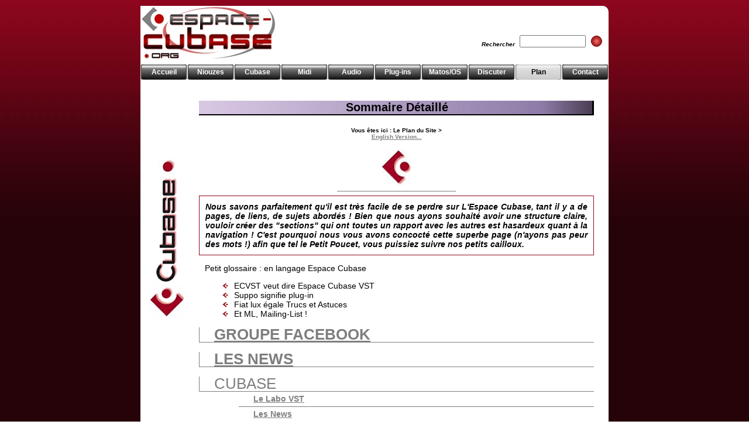

--- FILE ---
content_type: text/html
request_url: http://www.espace-cubase.org/page.php?page=plan
body_size: 9590
content:
<!DOCTYPE html PUBLIC "-//W3C//DTD XHTML 1.0 Strict//EN" "http://www.w3.org/TR/xhtml1/DTD/xhtml1-strict.dtd">
<html xmlns="http://www.w3.org/1999/xhtml" xml:lang="fr" lang="fr">

		
			<head>
			<LINK REL="SHORTCUT ICON" href="http://www.espace-cubase.org/favicon.ico">
	<title>Le Plan du Site / Sommaire Détaillé - Espace Cubase</title>			<script type="text/javascript" src="lightbox.js"></script>	
			<link rel="stylesheet" type="text/css" href="css.css" title="default" media="screen"/>	
			<meta name="verify-v1" content="I+pAnmFksxthkQ/OOd+M7X3PU9ZxmHRhPg3K220FZUE=" >	
			<META NAME="Classification" CONTENT="musique, music, computer, informatique,">
			<meta http-equiv="Content-Type" content="text/html; charset=iso-8859-1">
			<meta name="Robots" content="index,all,follow">
			<META NAME="revisit-after" CONTENT="7 days">
			<META NAME="Description" CONTENT="Un espace inter-actif dédié à tous les utilisateurs de MAO en général et de Cubase VST en particulier, conçu par les membres de la Mailing-List Cubase VST.">
			<META NAME="Keywords" CONTENT="espace cubase vst, cubase vst, cubase,vst, Cubase SX, SX, VSTi, VST Instrument, MAO, digital, steinberg, sequenceur, audio,  cubasis, av, midi, claviers, wave, audionumérique, enregistrement, mixage, musiques, musiciens, mao, XT, rebirth, recycle, mixer map, drum map, musique assitée par ordinateur, direct to disk, d2d,mailing list, sampling, sampler, carte son, prise de son, ingénieur du son, trucs, astuces, virtual studio technology, échantillonnage, échantillonneurs, home-studio, synhétiseurs, expanders, informatique musicale, plug-in, plugin, wavelab, score, atari, son, beos">
			<META NAME="Language" CONTENT="Français">
			<META NAME="Language" CONTENT="French">
		</head>

		<body>	   		  
		<!-- Préchargement des images des menus -->	   
		<img src="boutonnoir.png" style="display:none" alt="">
		<img src="boutonrouge.png" style="display:none" alt="">	   
		<img src="boutonblanc.png" style="display:none" alt="">	  
		<img src="boutonnoirmsg.png" style="display:none" alt="">	 
		<img src="boutonrougemsg.png" style="display:none" alt="">
		<!-- Fond -->
		<div id="conteneur">	 
		<!-- Lien pour retour au haut de page -->
		<A NAME="hautpage"></A>	   
		<!-- Entête -->
		<h1 id="header">	
		<!-- Formulaire recherche -->
			<br>
			<FORM method=GET action=http://www.google.com/custom>
				<font size="1"><b><i>Rechercher</i></b></font>
				<INPUT TYPE=text name=q size=12 maxlength=255 value="">
				<input type=hidden name=domains value="wwww.espace-cubase.org">
				<input type=hidden name=sitesearch value="www.espace-cubase.org" checked >
				<input class="submit" type="image" src="ok.jpg" alt="Rechercher">
			</FORM>
		</h1>		
			<!-- Menu horizontal -->   
			
			<div id="menu"> 
	   		<ul class="niveau1">
<li><a  href="page.php?page=accueil">Accueil</a></li><li><a  href="page.php?page=events">Niouzes</a></li><li class="sousmenu"><a  href="">Cubase</a> 
		         <ul class="niveau2"> 
		            <li><a href="page.php?page=newcub">Niouzes</a></li>
					<li><a href="page.php?page=labovst">Labo VST</a></li>
					<li><a href="page.php?page=faqcubase">FAQ</a></li>
					<li><a href="page.php?page=appcub">Apprendre</a></li>
					<li><a href="page.php?page=flcubase">As'Trucs</a></li>   
					<li><a href="page.php?page=lienscubase">Liens</a></li>
		         </ul> 
		      </li> 
<li class="sousmenu"><a  href="">Midi</a> 
		         <ul class="niveau2"> 
					<li><a href="page.php?page=appmidi">Apprendre</a></li>   
					<li><a href="page.php?page=flmidi">As'Trucs</a></li>
		         </ul> 
		      </li> 	
<li class="sousmenu"><a  href="">Audio</a> 
		         <ul class="niveau2"> 
		            <li><a href="page.php?page=appaudio">Apprendre</a></li>
					<li><a href="page.php?page=mastering">Mastering</a></li>
					<li><a href="page.php?page=flaudio">As'Trucs</a></li>
		         </ul> 
		      </li> 	
<li class="sousmenu"><a  href="">Plug-ins</a> 
		         <ul class="niveau2"> 
		            <li><a href="page.php?page=newplug">Niouzes</a></li>
					<li><a href="page.php?page=loadplug">Freewares</a></li>
					<li><a href="page.php?page=pedagoplug">Apprendre</a></li>
					<li><a href="page.php?page=avisplug">Tests</a></li>
					<li><a href="page.php?page=liensplug">Liens</a></li>   
		         </ul> 
		      </li> 	
<li class="sousmenu"><a  href="">Matos/OS</a> 
		         <ul class="niveau2"> 
		            <li><a href="page.php?page=tableau">Cartes son</a></li>
					<li><a href="page.php?page=pctips">PC</a></li>
					<li><a href="page.php?page=mactips">MAC</a></li>
					<li><a href="page.php?page=beostips">BeOS</a></li>
					<li><a href="page.php?page=ataritips">Atari</a></li> 
					<li><a href="page.php?page=flmatos">As'Trucs</a></li> 			 
					<li><a href="page.php?page=liensmatos">Liens</a></li>
		         </ul> 
		      </li> 	
<li class="sousmenu"><a  href="">Discuter</a> 
		         <ul class="niveau2"> 
		            <li><a href="page.php?page=mlcubase">Inscription</a></li>
					</ul> 
		      </li> 	 
<li><a class="on" href="page.php?page=plan">Plan</a></li><li><a  href="page.php?page=contact&pagepost=299">Contact </a></li>		   </ul> 
		</div>	 
	<!-- Contenu de la page -->
	<div id="contenu">			
		<br><br>	 
			<!-- Titre de la page -->
						
<h3>Sommaire Détaillé</h3><b><font size="1"><div style="text-align: center">Vous êtes ici : Le Plan du Site >
		<!-- La traduction commence ici -->
		
<br><A HREF="anglais/page.php?page=plan" title="English version...">English Version...</A>		
		</div></b></font><br>		
		<div style="text-align: center"><IMG SRC="boutonsx.jpg" ALT="">
			<hr>
		</div>
 		<p class="chapeau">Nous savons parfaitement qu'il est très facile de se perdre sur L'Espace Cubase, tant il y a de pages, de liens, de sujets abordés ! Bien que nous ayons souhaité avoir une structure claire, vouloir créer des "sections" qui ont toutes un rapport avec les autres est hasardeux quant à la navigation ! C'est pourquoi nous vous avons concocté cette superbe page (n'ayons pas peur des mots !) afin que tel le Petit Poucet, vous puissiez suivre nos petits cailloux.</P>
		
		<p align="justify">Petit glossaire : en langage Espace Cubase</p>
		<ul>
		<li>ECVST veut dire Espace Cubase VST</li>
		<li>Suppo signifie plug-in</li>
		<li>Fiat lux égale Trucs et Astuces</li>
		<li>Et ML, Mailing-List !</li>
		</ul>
<table width="100%" border="0" cellpadding="0" cellspacing="0" summary=""><tr width="100%" ><td class="plansection" width="100%"  colspan="2"><a href="page.php?page=mlcubase" TITLE="GROUPE FACEBOOK">GROUPE FACEBOOK</a></td></tr></table><br><table width="100%" border="0" cellpadding="0" cellspacing="0" summary=""><tr width="100%" ><td class="plansection" width="100%"  colspan="2"><a href="page.php?page=events" TITLE="LES NEWS">LES NEWS</a></td></tr></table><br><table width="100%" border="0" cellpadding="0" cellspacing="0" summary=""><tr width="100%"><td class="plansection" width="100%"  colspan="3" >CUBASE</td></tr><tr width="100%"><td width="10%">&nbsp;</td><td class="planchapitre" width="90%"  colspan="2"><a href="page.php?page=labovst" TITLE="Le Labo VST">Le Labo VST</a></td></tr><tr width="100%"><td width="10%">&nbsp;</td><td class="planchapitre" width="90%"  colspan="2"><a href="page.php?page=newcub" TITLE="Les News">Les News</a></td></tr><tr><td width="10%">&nbsp;</td><td width="10%">&nbsp;</td><td class="planpage"width="80%"><a href="page.php?page=newcub1" TITLE="Premières Images de Cubase 4.0 Mac"><i>Premières Images de Cubase 4.0 Mac</i></a></td></tr><tr><td width="10%">&nbsp;</td><td width="10%">&nbsp;</td><td class="planpage"width="80%"><a href="page.php?page=cubv4a" TITLE="Tout sur la Version 4  MAC - Page 1"><i>Tout sur la Version 4  MAC - Page 1</i></a></td></tr><tr><td width="10%">&nbsp;</td><td width="10%">&nbsp;</td><td class="planpage"width="80%"><a href="page.php?page=newcub2" TITLE="Les apports de la Version Mac 4.02"><i>Les apports de la Version Mac 4.02</i></a></td></tr><tr><td width="10%">&nbsp;</td><td width="10%">&nbsp;</td><td class="planpage"width="80%"><a href="page.php?page=newcub3" TITLE="La version 3.6 PC est sortie"><i>La version 3.6 PC est sortie</i></a></td></tr><tr><td width="10%">&nbsp;</td><td width="10%">&nbsp;</td><td class="planpage"width="80%"><a href="page.php?page=newcub5" TITLE="Présentation de la version 3.7 PC"><i>Présentation de la version 3.7 PC</i></a></td></tr><tr><td width="10%">&nbsp;</td><td width="10%">&nbsp;</td><td class="planpage"width="80%"><a href="page.php?page=newcub6" TITLE="Présentation de la version 3.7R1 PC"><i>Présentation de la version 3.7R1 PC</i></a></td></tr><tr><td width="10%">&nbsp;</td><td width="10%">&nbsp;</td><td class="planpage"width="80%"><a href="page.php?page=newcub7" TITLE="Nuendo au NAMM 2000"><i>Nuendo au NAMM 2000</i></a></td></tr><tr><td width="10%">&nbsp;</td><td width="10%">&nbsp;</td><td class="planpage"width="80%"><a href="page.php?page=newcub8" TITLE="Cubase 5 VST débarque !"><i>Cubase 5 VST débarque !</i></a></td></tr><tr><td width="10%">&nbsp;</td><td width="10%">&nbsp;</td><td class="planpage"width="80%"><a href="page.php?page=newcub9" TITLE="Les Nouveautés de Cubase VST 5"><i>Les Nouveautés de Cubase VST 5</i></a></td></tr><tr><td width="10%">&nbsp;</td><td width="10%">&nbsp;</td><td class="planpage"width="80%"><a href="page.php?page=newcub10" TITLE="Cubase 5 Mac et multiprocesseurs"><i>Cubase 5 Mac et multiprocesseurs</i></a></td></tr><tr><td width="10%">&nbsp;</td><td width="10%">&nbsp;</td><td class="planpage"width="80%"><a href="page.php?page=newcub11" TITLE="Sondage Cubase / Nuendo"><i>Sondage Cubase / Nuendo</i></a></td></tr><tr><td width="10%">&nbsp;</td><td width="10%">&nbsp;</td><td class="planpage"width="80%"><a href="page.php?page=newcub12" TITLE="Cubase VST de 5.0 à 5.0.R6"><i>Cubase VST de 5.0 à 5.0.R6</i></a></td></tr><tr><td width="10%">&nbsp;</td><td width="10%">&nbsp;</td><td class="planpage"width="80%"><a href="page.php?page=newcub13" TITLE="Présentation de Nuendo"><i>Présentation de Nuendo</i></a></td></tr><tr><td width="10%">&nbsp;</td><td width="10%">&nbsp;</td><td class="planpage"width="80%"><a href="page.php?page=newcub14" TITLE="Interview de Charly Steinberg !"><i>Interview de Charly Steinberg !</i></a></td></tr><tr><td width="10%">&nbsp;</td><td width="10%">&nbsp;</td><td class="planpage"width="80%"><a href="page.php?page=newcub15" TITLE="Tout sur Cubase SX !"><i>Tout sur Cubase SX !</i></a></td></tr><tr><td width="10%">&nbsp;</td><td width="10%">&nbsp;</td><td class="planpage"width="80%"><a href="page.php?page=newcub16" TITLE="Comparatif SX / SL"><i>Comparatif SX / SL</i></a></td></tr><tr><td width="10%">&nbsp;</td><td width="10%">&nbsp;</td><td class="planpage"width="80%"><a href="page.php?page=newcub17" TITLE="Cubase SX de 1.0 à 1.06"><i>Cubase SX de 1.0 à 1.06</i></a></td></tr><tr><td width="10%">&nbsp;</td><td width="10%">&nbsp;</td><td class="planpage"width="80%"><a href="page.php?page=newcub18" TITLE="Sondage : votre version de Cubase"><i>Sondage : votre version de Cubase</i></a></td></tr><tr><td width="10%">&nbsp;</td><td width="10%">&nbsp;</td><td class="planpage"width="80%"><a href="page.php?page=newcub19" TITLE="Présentation de Nuendo 2.0"><i>Présentation de Nuendo 2.0</i></a></td></tr><tr><td width="10%">&nbsp;</td><td width="10%">&nbsp;</td><td class="planpage"width="80%"><a href="page.php?page=newcub21" TITLE="Yvan Grabit, un Français à Hambourg"><i>Yvan Grabit, un Français à Hambourg</i></a></td></tr><tr><td width="10%">&nbsp;</td><td width="10%">&nbsp;</td><td class="planpage"width="80%"><a href="page.php?page=newcub22" TITLE="Nuendo Live !"><i>Nuendo Live !</i></a></td></tr><tr><td width="10%">&nbsp;</td><td width="10%">&nbsp;</td><td class="planpage"width="80%"><a href="page.php?page=newcub23" TITLE="Toutes les infos sur Cubase SX 2.0 !"><i>Toutes les infos sur Cubase SX 2.0 !</i></a></td></tr><tr><td width="10%">&nbsp;</td><td width="10%">&nbsp;</td><td class="planpage"width="80%"><a href="page.php?page=newcub24" TITLE="Tout sur le Studio Case"><i>Tout sur le Studio Case</i></a></td></tr><tr><td width="10%">&nbsp;</td><td width="10%">&nbsp;</td><td class="planpage"width="80%"><a href="page.php?page=newcub25" TITLE="Comparatif SX 2/ SL 2"><i>Comparatif SX 2/ SL 2</i></a></td></tr><tr><td width="10%">&nbsp;</td><td width="10%">&nbsp;</td><td class="planpage"width="80%"><a href="page.php?page=newcub27" TITLE="Tout sur Cubase SX 3 !"><i>Tout sur Cubase SX 3 !</i></a></td></tr><tr><td width="10%">&nbsp;</td><td width="10%">&nbsp;</td><td class="planpage"width="80%"><a href="page.php?page=simulason" TITLE="Top 5 Simulason 2003/2004"><i>Top 5 Simulason 2003/2004</i></a></td></tr><tr><td width="10%">&nbsp;</td><td width="10%">&nbsp;</td><td class="planpage"width="80%"><a href="page.php?page=newcub26" TITLE="Test Cubase SX 2.0"><i>Test Cubase SX 2.0</i></a></td></tr><tr><td width="10%">&nbsp;</td><td width="10%">&nbsp;</td><td class="planpage"width="80%"><a href="page.php?page=newcub28" TITLE="Test Cubase SX 3.0"><i>Test Cubase SX 3.0</i></a></td></tr><tr><td width="10%">&nbsp;</td><td width="10%">&nbsp;</td><td class="planpage"width="80%"><a href="page.php?page=newcub29" TITLE="Guitariste.com : l'album Cubasien"><i>Guitariste.com : l'album Cubasien</i></a></td></tr><tr><td width="10%">&nbsp;</td><td width="10%">&nbsp;</td><td class="planpage"width="80%"><a href="page.php?page=newcub32" TITLE="Comparatif entre Cubase 5 et Studio 5"><i>Comparatif entre Cubase 5 et Studio 5</i></a></td></tr><tr><td width="10%">&nbsp;</td><td width="10%">&nbsp;</td><td class="planpage"width="80%"><a href="page.php?page=newcub30" TITLE="Test complet de Cubase 5"><i>Test complet de Cubase 5</i></a></td></tr><tr><td width="10%">&nbsp;</td><td width="10%">&nbsp;</td><td class="planpage"width="80%"><a href="page.php?page=newcub33" TITLE="Revue complète de Cubase 6"><i>Revue complète de Cubase 6</i></a></td></tr><tr><td width="10%">&nbsp;</td><td width="10%">&nbsp;</td><td class="planpage"width="80%"><a href="page.php?page=newcub34" TITLE="Test de Cubase 6.5"><i>Test de Cubase 6.5</i></a></td></tr><tr><td width="10%">&nbsp;</td><td width="10%">&nbsp;</td><td class="planpage"width="80%"><a href="page.php?page=newcub35" TITLE="Test de Cubase 7.0"><i>Test de Cubase 7.0</i></a></td></tr><tr><td width="10%">&nbsp;</td><td width="10%">&nbsp;</td><td class="planpage"width="80%"><a href="page.php?page=newcub36" TITLE="Test de Cubase 8"><i>Test de Cubase 8</i></a></td></tr><tr><td width="10%">&nbsp;</td><td width="10%">&nbsp;</td><td class="planpage"width="80%"><a href="page.php?page=newcub37" TITLE="Revue de Cubase 9.0 et 9.5"><i>Revue de Cubase 9.0 et 9.5</i></a></td></tr><tr><td width="10%">&nbsp;</td><td width="10%">&nbsp;</td><td class="planpage"width="80%"><a href="page.php?page=newcub38" TITLE="Revue de Cubase 10"><i>Revue de Cubase 10</i></a></td></tr><tr><td width="10%">&nbsp;</td><td width="10%">&nbsp;</td><td class="planpage"width="80%"><a href="page.php?page=newcub39" TITLE="Revue de Cubase 11 "><i>Revue de Cubase 11 </i></a></td></tr><tr><td width="10%">&nbsp;</td><td width="10%">&nbsp;</td><td class="planpage"width="80%"><a href="page.php?page=newcub40" TITLE="Le non test de Cubase 12 - This is ze end"><i>Le non test de Cubase 12 - This is ze end</i></a></td></tr><tr width="100%"><td width="10%">&nbsp;</td><td class="planchapitre"width="90%"  colspan="2"><a href="page.php?page=faqcubase" TITLE="La FAQ Cubase">La FAQ Cubase</a></td></tr><tr width="100%"><td width="10%">&nbsp;</td><td class="planchapitre" width="90%"  colspan="2"><a href="page.php?page=appcub" TITLE="Apprendre">Apprendre</a></td></tr><tr><td width="10%">&nbsp;</td><td width="10%">&nbsp;</td><td class="planpage"width="80%"><a href="page.php?page=level1fb1" TITLE="Demain, je commence Cubase !"><i>Demain, je commence Cubase !</i></a></td></tr><tr><td width="10%">&nbsp;</td><td width="10%">&nbsp;</td><td class="planpage"width="80%"><a href="page.php?page=level1fb2" TITLE="Première piste sur Cubase VST"><i>Première piste sur Cubase VST</i></a></td></tr><tr><td width="10%">&nbsp;</td><td width="10%">&nbsp;</td><td class="planpage"width="80%"><a href="page.php?page=level1fb3" TITLE="Première piste Audio sur Cubase VST"><i>Première piste Audio sur Cubase VST</i></a></td></tr><tr><td width="10%">&nbsp;</td><td width="10%">&nbsp;</td><td class="planpage"width="80%"><a href="page.php?page=level1fb4" TITLE="La Table de Mixage VST"><i>La Table de Mixage VST</i></a></td></tr><tr><td width="10%">&nbsp;</td><td width="10%">&nbsp;</td><td class="planpage"width="80%"><a href="page.php?page=level1fb5" TITLE="Ze VST Channel Settings"><i>Ze VST Channel Settings</i></a></td></tr><tr><td width="10%">&nbsp;</td><td width="10%">&nbsp;</td><td class="planpage"width="80%"><a href="page.php?page=level1fb7" TITLE="La Barre de Transport"><i>La Barre de Transport</i></a></td></tr><tr><td width="10%">&nbsp;</td><td width="10%">&nbsp;</td><td class="planpage"width="80%"><a href="page.php?page=level1am1" TITLE="Enregistrement Multipiste"><i>Enregistrement Multipiste</i></a></td></tr><tr><td width="10%">&nbsp;</td><td width="10%">&nbsp;</td><td class="planpage"width="80%"><a href="page.php?page=level1fb8" TITLE="Du Midi vers l'Audio"><i>Du Midi vers l'Audio</i></a></td></tr><tr><td width="10%">&nbsp;</td><td width="10%">&nbsp;</td><td class="planpage"width="80%"><a href="page.php?page=level1g1" TITLE="L'Editeur Clavier"><i>L'Editeur Clavier</i></a></td></tr><tr><td width="10%">&nbsp;</td><td width="10%">&nbsp;</td><td class="planpage"width="80%"><a href="page.php?page=level1fb9" TITLE="Les Groupes de Parts"><i>Les Groupes de Parts</i></a></td></tr><tr><td width="10%">&nbsp;</td><td width="10%">&nbsp;</td><td class="planpage"width="80%"><a href="page.php?page=level1cj1" TITLE="L'IPS"><i>L'IPS</i></a></td></tr><tr><td width="10%">&nbsp;</td><td width="10%">&nbsp;</td><td class="planpage"width="80%"><a href="page.php?page=level1fb10" TITLE="Gérer le nom des Patches - Les PatchName"><i>Gérer le nom des Patches - Les PatchName</i></a></td></tr><tr><td width="10%">&nbsp;</td><td width="10%">&nbsp;</td><td class="planpage"width="80%"><a href="page.php?page=level1fb12" TITLE="Rocket NetWork et InWire"><i>Rocket NetWork et InWire</i></a></td></tr><tr><td width="10%">&nbsp;</td><td width="10%">&nbsp;</td><td class="planpage"width="80%"><a href="page.php?page=dico" TITLE="Le Dico Espace Cubase"><i>Le Dico Espace Cubase</i></a></td></tr><tr><td width="10%">&nbsp;</td><td width="10%">&nbsp;</td><td class="planpage"width="80%"><a href="page.php?page=solfrl1" TITLE="A la Mode de chez Nous"><i>A la Mode de chez Nous</i></a></td></tr><tr><td width="10%">&nbsp;</td><td width="10%">&nbsp;</td><td class="planpage"width="80%"><a href="page.php?page=solfk1" TITLE="Gammes : premières notions"><i>Gammes : premières notions</i></a></td></tr><tr><td width="10%">&nbsp;</td><td width="10%">&nbsp;</td><td class="planpage"width="80%"><a href="page.php?page=solfml1" TITLE="La Notation, pour quoi faire ?"><i>La Notation, pour quoi faire ?</i></a></td></tr><tr><td width="10%">&nbsp;</td><td width="10%">&nbsp;</td><td class="planpage"width="80%"><a href="page.php?page=solfml2" TITLE="La Notation, Partie 2"><i>La Notation, Partie 2</i></a></td></tr><tr><td width="10%">&nbsp;</td><td width="10%">&nbsp;</td><td class="planpage"width="80%"><a href="page.php?page=solfml3" TITLE="La Notation, Partie 3"><i>La Notation, Partie 3</i></a></td></tr><tr><td width="10%">&nbsp;</td><td width="10%">&nbsp;</td><td class="planpage"width="80%"><a href="page.php?page=solfml4" TITLE="Introduction à l'Harmonie"><i>Introduction à l'Harmonie</i></a></td></tr><tr><td width="10%">&nbsp;</td><td width="10%">&nbsp;</td><td class="planpage"width="80%"><a href="page.php?page=solfml5" TITLE="Tonalité et Gamme"><i>Tonalité et Gamme</i></a></td></tr><tr><td width="10%">&nbsp;</td><td width="10%">&nbsp;</td><td class="planpage"width="80%"><a href="page.php?page=solfml6" TITLE="Représentation des voix dans la portée"><i>Représentation des voix dans la portée</i></a></td></tr><tr><td width="10%">&nbsp;</td><td width="10%">&nbsp;</td><td class="planpage"width="80%"><a href="page.php?page=solfml7" TITLE="Premiers exercices d'harmonie"><i>Premiers exercices d'harmonie</i></a></td></tr><tr><td width="10%">&nbsp;</td><td width="10%">&nbsp;</td><td class="planpage"width="80%"><a href="page.php?page=solfml8" TITLE="Rythme - Partie 1 / Création du Rythme"><i>Rythme - Partie 1 / Création du Rythme</i></a></td></tr><tr><td width="10%">&nbsp;</td><td width="10%">&nbsp;</td><td class="planpage"width="80%"><a href="page.php?page=solfbc1" TITLE="Gammes et Mathématiques"><i>Gammes et Mathématiques</i></a></td></tr><tr><td width="10%">&nbsp;</td><td width="10%">&nbsp;</td><td class="planpage"width="80%"><a href="page.php?page=solfjjc1" TITLE="Faire un bon Score"><i>Faire un bon Score</i></a></td></tr><tr><td width="10%">&nbsp;</td><td width="10%">&nbsp;</td><td class="planpage"width="80%"><a href="page.php?page=appcubmr1" TITLE="Pas à pas Cubase SX - Prise en main"><i>Pas à pas Cubase SX - Prise en main</i></a></td></tr><tr><td width="10%">&nbsp;</td><td width="10%">&nbsp;</td><td class="planpage"width="80%"><a href="page.php?page=appcubmanageur" TITLE="Le Manageur d'Appareils Midi (SX)"><i>Le Manageur d'Appareils Midi (SX)</i></a></td></tr><tr><td width="10%">&nbsp;</td><td width="10%">&nbsp;</td><td class="planpage"width="80%"><a href="page.php?page=appcubmr2" TITLE="Pas à pas Cubase SX - Les Plug-ins"><i>Pas à pas Cubase SX - Les Plug-ins</i></a></td></tr><tr><td width="10%">&nbsp;</td><td width="10%">&nbsp;</td><td class="planpage"width="80%"><a href="page.php?page=appcubmr3" TITLE="Pas à pas Cubase SX - La Table de Mixage"><i>Pas à pas Cubase SX - La Table de Mixage</i></a></td></tr><tr><td width="10%">&nbsp;</td><td width="10%">&nbsp;</td><td class="planpage"width="80%"><a href="page.php?page=appcubmr4" TITLE="Pas à pas Cubase SX - L'Automation"><i>Pas à pas Cubase SX - L'Automation</i></a></td></tr><tr><td width="10%">&nbsp;</td><td width="10%">&nbsp;</td><td class="planpage"width="80%"><a href="page.php?page=appcubmr5" TITLE="Pas à pas Cubase SX - Spécial SX 2 !"><i>Pas à pas Cubase SX - Spécial SX 2 !</i></a></td></tr><tr><td width="10%">&nbsp;</td><td width="10%">&nbsp;</td><td class="planpage"width="80%"><a href="page.php?page=appcubmr6" TITLE="Pas à pas Cubase SX - Les Marqueurs"><i>Pas à pas Cubase SX - Les Marqueurs</i></a></td></tr><tr><td width="10%">&nbsp;</td><td width="10%">&nbsp;</td><td class="planpage"width="80%"><a href="page.php?page=appcubmr6bis" TITLE="Pas à pas Cubase SX - Gestion des Fichiers"><i>Pas à pas Cubase SX - Gestion des Fichiers</i></a></td></tr><tr><td width="10%">&nbsp;</td><td width="10%">&nbsp;</td><td class="planpage"width="80%"><a href="page.php?page=appcubmr7" TITLE="Pas à pas Cubase SX - Les Boucles"><i>Pas à pas Cubase SX - Les Boucles</i></a></td></tr><tr><td width="10%">&nbsp;</td><td width="10%">&nbsp;</td><td class="planpage"width="80%"><a href="page.php?page=appcubmr8" TITLE="Pas à pas Cubase SX - Montage"><i>Pas à pas Cubase SX - Montage</i></a></td></tr><tr><td width="10%">&nbsp;</td><td width="10%">&nbsp;</td><td class="planpage"width="80%"><a href="page.php?page=appcubmr9" TITLE="Pas à pas Cubase SX - Le Rythme dans la MAO"><i>Pas à pas Cubase SX - Le Rythme dans la MAO</i></a></td></tr><tr><td width="10%">&nbsp;</td><td width="10%">&nbsp;</td><td class="planpage"width="80%"><a href="page.php?page=appcubmr10" TITLE="Pas à pas Cubase SX - Organisation"><i>Pas à pas Cubase SX - Organisation</i></a></td></tr><tr><td width="10%">&nbsp;</td><td width="10%">&nbsp;</td><td class="planpage"width="80%"><a href="page.php?page=appcubmr11" TITLE="Pas à pas Cubase SX - Les Appareils Midi"><i>Pas à pas Cubase SX - Les Appareils Midi</i></a></td></tr><tr><td width="10%">&nbsp;</td><td width="10%">&nbsp;</td><td class="planpage"width="80%"><a href="page.php?page=appcubmr12" TITLE="Pas à pas Cubase SX - Les VST Instruments"><i>Pas à pas Cubase SX - Les VST Instruments</i></a></td></tr><tr><td width="10%">&nbsp;</td><td width="10%">&nbsp;</td><td class="planpage"width="80%"><a href="page.php?page=appcubmr13" TITLE="Pas à pas Cubase SX - La Generic Remote"><i>Pas à pas Cubase SX - La Generic Remote</i></a></td></tr><tr><td width="10%">&nbsp;</td><td width="10%">&nbsp;</td><td class="planpage"width="80%"><a href="page.php?page=appcubmr14" TITLE="Pas à pas Cubase SX - Personnalisation"><i>Pas à pas Cubase SX - Personnalisation</i></a></td></tr><tr><td width="10%">&nbsp;</td><td width="10%">&nbsp;</td><td class="planpage"width="80%"><a href="page.php?page=appcubmr15" TITLE="Pas à pas Cubase SX - Le Time Warp"><i>Pas à pas Cubase SX - Le Time Warp</i></a></td></tr><tr><td width="10%">&nbsp;</td><td width="10%">&nbsp;</td><td class="planpage"width="80%"><a href="page.php?page=appcubmr16" TITLE="Pas à pas Cubase SX - Raccourcis et Macros"><i>Pas à pas Cubase SX - Raccourcis et Macros</i></a></td></tr><tr><td width="10%">&nbsp;</td><td width="10%">&nbsp;</td><td class="planpage"width="80%"><a href="page.php?page=sidechain" TITLE="Le Side Chaining dans Cubase 4"><i>Le Side Chaining dans Cubase 4</i></a></td></tr><tr><td width="10%">&nbsp;</td><td width="10%">&nbsp;</td><td class="planpage"width="80%"><a href="page.php?page=cubfx" TITLE="Les effets dans Cubase 4"><i>Les effets dans Cubase 4</i></a></td></tr><tr><td width="10%">&nbsp;</td><td width="10%">&nbsp;</td><td class="planpage"width="80%"><a href="page.php?page=appcubic" TITLE="Cubase IC : mode d'emploi"><i>Cubase IC : mode d'emploi</i></a></td></tr><tr width="100%"><td width="10%">&nbsp;</td><td class="planchapitre" width="90%"  colspan="2"><a href="page.php?page=flcubase" TITLE="Fiat Lux !">Fiat Lux !</a></td></tr><tr width="100%"><td width="10%">&nbsp;</td><td width="10%">&nbsp;</td><td class="planpage" width="80%"><a href="page.php?page=flcubprepmaster" TITLE="Changer le dossier d'une Song"><i>Changer le dossier d'une Song</i></a></td></tr><tr width="100%"><td width="10%">&nbsp;</td><td width="10%">&nbsp;</td><td class="planpage" width="80%"><a href="page.php?page=flcubmonitor" TITLE="Monitoring sous Cubase VST"><i>Monitoring sous Cubase VST</i></a></td></tr><tr width="100%"><td width="10%">&nbsp;</td><td width="10%">&nbsp;</td><td class="planpage" width="80%"><a href="page.php?page=flcubtempoaudio" TITLE="Fit Event to Loop Range"><i>Fit Event to Loop Range</i></a></td></tr><tr width="100%"><td width="10%">&nbsp;</td><td width="10%">&nbsp;</td><td class="planpage" width="80%"><a href="page.php?page=flwavecub" TITLE=" Les fichiers Audio ne s'ouvrent plus dans WaveLab !"><i> Les fichiers Audio ne s'ouvrent plus dans WaveLab !</i></a></td></tr><tr width="100%"><td width="10%">&nbsp;</td><td width="10%">&nbsp;</td><td class="planpage" width="80%"><a href="page.php?page=flcubwin2000" TITLE="Cubase VST et Windows 2000"><i>Cubase VST et Windows 2000</i></a></td></tr><tr width="100%"><td width="10%">&nbsp;</td><td width="10%">&nbsp;</td><td class="planpage" width="80%"><a href="page.php?page=flcubremote03d" TITLE="Télécommander Cubase avec une 02R ou un 03D !"><i>Télécommander Cubase avec une 02R ou un 03D !</i></a></td></tr><tr width="100%"><td width="10%">&nbsp;</td><td width="10%">&nbsp;</td><td class="planpage" width="80%"><a href="page.php?page=flcubsxkb1" TITLE="Trucs et Astuces SX N°1"><i>Trucs et Astuces SX N°1</i></a></td></tr><tr width="100%"><td width="10%">&nbsp;</td><td width="10%">&nbsp;</td><td class="planpage" width="80%"><a href="page.php?page=flcubsxkb2" TITLE="Trucs et Astuces SX N°2"><i>Trucs et Astuces SX N°2</i></a></td></tr><tr width="100%"><td width="10%">&nbsp;</td><td width="10%">&nbsp;</td><td class="planpage" width="80%"><a href="page.php?page=flcubsxkb3" TITLE="Trucs et Astuces SX N°3"><i>Trucs et Astuces SX N°3</i></a></td></tr><tr width="100%"><td width="10%">&nbsp;</td><td width="10%">&nbsp;</td><td class="planpage" width="80%"><a href="page.php?page=flcubsxkb4" TITLE="Trucs et Astuces SX N°4"><i>Trucs et Astuces SX N°4</i></a></td></tr><tr width="100%"><td width="10%">&nbsp;</td><td width="10%">&nbsp;</td><td class="planpage" width="80%"><a href="page.php?page=flcubsxkb5" TITLE="Trucs et Astuces SX N°5"><i>Trucs et Astuces SX N°5</i></a></td></tr><tr width="100%"><td width="10%">&nbsp;</td><td width="10%">&nbsp;</td><td class="planpage" width="80%"><a href="page.php?page=flcubquintolet" TITLE="Quintolets et autres joyeuseries !"><i>Quintolets et autres joyeuseries !</i></a></td></tr><tr width="100%"><td width="10%">&nbsp;</td><td width="10%">&nbsp;</td><td class="planpage" width="80%"><a href="page.php?page=flcubsxkb6" TITLE="Trucs et Astuces SX N°6"><i>Trucs et Astuces SX N°6</i></a></td></tr><tr width="100%"><td width="10%">&nbsp;</td><td width="10%">&nbsp;</td><td class="planpage" width="80%"><a href="page.php?page=flcubprefsx" TITLE="Sauvegarder les Préférences de SX"><i>Sauvegarder les Préférences de SX</i></a></td></tr><tr width="100%"><td width="10%">&nbsp;</td><td width="10%">&nbsp;</td><td class="planpage" width="80%"><a href="page.php?page=flcubsxkb7" TITLE="Trucs et Astuces SX N°7"><i>Trucs et Astuces SX N°7</i></a></td></tr><tr width="100%"><td width="10%">&nbsp;</td><td width="10%">&nbsp;</td><td class="planpage" width="80%"><a href="page.php?page=flcubtempolive" TITLE="Suivre le Tempo d'un enregistrement Live"><i>Suivre le Tempo d'un enregistrement Live</i></a></td></tr><tr width="100%"><td width="10%">&nbsp;</td><td width="10%">&nbsp;</td><td class="planpage" width="80%"><a href="page.php?page=flcubsxkb8" TITLE="Trucs et Astuces SX N°8"><i>Trucs et Astuces SX N°8</i></a></td></tr><tr width="100%"><td width="10%">&nbsp;</td><td width="10%">&nbsp;</td><td class="planpage" width="80%"><a href="page.php?page=flcubsxkb9" TITLE="Trucs et Astuces SX N°9"><i>Trucs et Astuces SX N°9</i></a></td></tr><tr width="100%"><td width="10%">&nbsp;</td><td width="10%">&nbsp;</td><td class="planpage" width="80%"><a href="page.php?page=flcubsxkb10" TITLE="Trucs et Astuces SX N°10"><i>Trucs et Astuces SX N°10</i></a></td></tr><tr width="100%"><td width="10%">&nbsp;</td><td width="10%">&nbsp;</td><td class="planpage" width="80%"><a href="page.php?page=flcubsxkb11" TITLE="Trucs et Astuces SX N°11"><i>Trucs et Astuces SX N°11</i></a></td></tr><tr width="100%"><td width="10%">&nbsp;</td><td width="10%">&nbsp;</td><td class="planpage" width="80%"><a href="page.php?page=flcubsxkb12" TITLE="Trucs et Astuces SX N°12"><i>Trucs et Astuces SX N°12</i></a></td></tr><tr width="100%"><td width="10%">&nbsp;</td><td width="10%">&nbsp;</td><td class="planpage" width="80%"><a href="page.php?page=flcubsxkb13" TITLE="Trucs et Astuces SX N°13"><i>Trucs et Astuces SX N°13</i></a></td></tr><tr width="100%"><td width="10%">&nbsp;</td><td width="10%">&nbsp;</td><td class="planpage" width="80%"><a href="page.php?page=flcubsxkb14" TITLE="Trucs et Astuces SX N°14"><i>Trucs et Astuces SX N°14</i></a></td></tr><tr width="100%"><td width="10%">&nbsp;</td><td width="10%">&nbsp;</td><td class="planpage" width="80%"><a href="page.php?page=flcubsxkb15" TITLE="Trucs et Astuces SX N°15"><i>Trucs et Astuces SX N°15</i></a></td></tr><tr width="100%"><td width="10%">&nbsp;</td><td width="10%">&nbsp;</td><td class="planpage" width="80%"><a href="page.php?page=flcubsxkb16" TITLE="Trucs et Astuces SX N°16"><i>Trucs et Astuces SX N°16</i></a></td></tr><tr width="100%"><td width="10%">&nbsp;</td><td width="10%">&nbsp;</td><td class="planpage" width="80%"><a href="page.php?page=flcubsxkb17" TITLE="Trucs et Astuces SX N°17"><i>Trucs et Astuces SX N°17</i></a></td></tr><tr width="100%"><td width="10%">&nbsp;</td><td width="10%">&nbsp;</td><td class="planpage" width="80%"><a href="page.php?page=flcubsxkb18" TITLE="Trucs et Astuces SX N°18"><i>Trucs et Astuces SX N°18</i></a></td></tr><tr width="100%"><td width="10%">&nbsp;</td><td width="10%">&nbsp;</td><td class="planpage" width="80%"><a href="page.php?page=flcubsxkb19" TITLE="Trucs et Astuces SX N°19"><i>Trucs et Astuces SX N°19</i></a></td></tr><tr width="100%"><td width="10%">&nbsp;</td><td width="10%">&nbsp;</td><td class="planpage" width="80%"><a href="page.php?page=flcubsxkb20" TITLE="Trucs et Astuces SX N°20"><i>Trucs et Astuces SX N°20</i></a></td></tr><tr width="100%"><td width="10%">&nbsp;</td><td width="10%">&nbsp;</td><td class="planpage" width="80%"><a href="page.php?page=flcubsxkb21" TITLE="Trucs et Astuces SX N°21"><i>Trucs et Astuces SX N°21</i></a></td></tr><tr width="100%"><td width="10%">&nbsp;</td><td width="10%">&nbsp;</td><td class="planpage" width="80%"><a href="page.php?page=flcubnanokontrol" TITLE="Fichiers XML pour nanoKONTROL"><i>Fichiers XML pour nanoKONTROL</i></a></td></tr><tr width="100%"><td width="10%">&nbsp;</td><td class="planchapitre" width="90%"  colspan="2"><a href="page.php?page=lienscubase" TITLE="Les Liens">Les Liens</a></td></tr></table><br><table width="100%" border="0" cellpadding="0" cellspacing="0" summary=""><tr width="100%" ><td class="plansection"width="100%"  colspan="3">MIDI</td></tr><tr width="100%"><td width="10%">&nbsp;</td><td class="planchapitre" width="90%"  colspan="2"><a href="page.php?page=appmidi" TITLE="Apprendre">Apprendre</a></td></tr><tr><td width="10%">&nbsp;</td><td width="10%">&nbsp;</td><td class="planpage" width="80%"><a href="page.php?page=level1gc1" TITLE="Excercice avec Logical Edit"><i>Excercice avec Logical Edit</i></a></td></tr><tr><td width="10%">&nbsp;</td><td width="10%">&nbsp;</td><td class="planpage" width="80%"><a href="page.php?page=level1gc2" TITLE="Excercice avec Score Edit"><i>Excercice avec Score Edit</i></a></td></tr><tr><td width="10%">&nbsp;</td><td width="10%">&nbsp;</td><td class="planpage" width="80%"><a href="page.php?page=level1ld1" TITLE="Le MidiFile parfait"><i>Le MidiFile parfait</i></a></td></tr><tr><td width="10%">&nbsp;</td><td width="10%">&nbsp;</td><td class="planpage" width="80%"><a href="page.php?page=level1cv1" TITLE="Le Running Status, cékoidon ?"><i>Le Running Status, cékoidon ?</i></a></td></tr><tr><td width="10%">&nbsp;</td><td width="10%">&nbsp;</td><td class="planpage" width="80%"><a href="page.php?page=level1cb1" TITLE="Quantize et allumette"><i>Quantize et allumette</i></a></td></tr><tr><td width="10%">&nbsp;</td><td width="10%">&nbsp;</td><td class="planpage" width="80%"><a href="page.php?page=level1jm1" TITLE="Vivisection d'un MidiFile"><i>Vivisection d'un MidiFile</i></a></td></tr><tr width="100%"><td width="10%">&nbsp;</td><td class="planchapitre" width="90%"  colspan="2"><a href="page.php?page=flmidi" TITLE="Fiat Lux !">Fiat Lux !</a></td></tr><tr width="100%"><td width="10%">&nbsp;</td><td width="10%">&nbsp;</td><td class="planpage" width="80%"><a href="page.php?page=flmidipeche" TITLE="De la pêche dans le Midi"><i>De la pêche dans le Midi</i></a></td></tr><tr width="100%"><td width="10%">&nbsp;</td><td width="10%">&nbsp;</td><td class="planpage" width="80%"><a href="page.php?page=flmidi168rc" TITLE="Un Mixer Map pour la Korg 168rc"><i>Un Mixer Map pour la Korg 168rc</i></a></td></tr><tr width="100%"><td width="10%">&nbsp;</td><td width="10%">&nbsp;</td><td class="planpage" width="80%"><a href="page.php?page=flscorequart" TITLE="Comment obtenir des quarts de ton ?"><i>Comment obtenir des quarts de ton ?</i></a></td></tr><tr width="100%"><td width="10%">&nbsp;</td><td width="10%">&nbsp;</td><td class="planpage" width="80%"><a href="page.php?page=flmidijihem1" TITLE="Garder le Tempo"><i>Garder le Tempo</i></a></td></tr><tr width="100%"><td width="10%">&nbsp;</td><td width="10%">&nbsp;</td><td class="planpage" width="80%"><a href="page.php?page=flmidil1" TITLE="Studio Modules"><i>Studio Modules</i></a></td></tr><tr width="100%"><td width="10%">&nbsp;</td><td width="10%">&nbsp;</td><td class="planpage" width="80%"><a href="page.php?page=flmidiatari_pc" TITLE="Utilitaire pour relire une disquette Atari sur PC !"><i>Utilitaire pour relire une disquette Atari sur PC !</i></a></td></tr><tr width="100%"><td width="10%">&nbsp;</td><td width="10%">&nbsp;</td><td class="planpage" width="80%"><a href="page.php?page=flmidiroulcaisse" TITLE="Programmer un roulement de caisse claire en Midi"><i>Programmer un roulement de caisse claire en Midi</i></a></td></tr><tr width="100%"><td width="10%">&nbsp;</td><td width="10%">&nbsp;</td><td class="planpage" width="80%"><a href="page.php?page=flmidibasse" TITLE="Programmer les lignes de basse"><i>Programmer les lignes de basse</i></a></td></tr><tr width="100%"><td width="10%">&nbsp;</td><td width="10%">&nbsp;</td><td class="planpage" width="80%"><a href="page.php?page=flmiditimestretch" TITLE="Time Stretch Midi"><i>Time Stretch Midi</i></a></td></tr><tr width="100%"><td width="10%">&nbsp;</td><td width="10%">&nbsp;</td><td class="planpage" width="80%"><a href="page.php?page=flmidicordesetcuivres" TITLE="Programmer les Cordes et les Cuivres"><i>Programmer les Cordes et les Cuivres</i></a></td></tr><tr width="100%"><td width="10%">&nbsp;</td><td width="10%">&nbsp;</td><td class="planpage" width="80%"><a href="page.php?page=flmidipatchnames" TITLE="Quelques PatchNames"><i>Quelques PatchNames</i></a></td></tr></table><br><table width="100%" border="0" cellpadding="0" cellspacing="0" summary=""><tr width="100%" ><td class="plansection" width="100%"  colspan="3">AUDIO</td></tr><tr width="100%"><td width="10%">&nbsp;</td><td class="planchapitre" width="90%"  colspan="2"><a href="page.php?page=appaudio" TITLE="Apprendre">Apprendre</a></td></tr><tr><td width="10%">&nbsp;</td><td width="10%">&nbsp;</td><td class="planpage" width="80%"><a href="page.php?page=level1fb6" TITLE="L'audio numérique, cékoidon ?"><i>L'audio numérique, cékoidon ?</i></a></td></tr><tr><td width="10%">&nbsp;</td><td width="10%">&nbsp;</td><td class="planpage" width="80%"><a href="page.php?page=level1pp1" TITLE="Le Déphasage"><i>Le Déphasage</i></a></td></tr><tr><td width="10%">&nbsp;</td><td width="10%">&nbsp;</td><td class="planpage" width="80%"><a href="page.php?page=level1pp2" TITLE="Le critère de Nyquist"><i>Le critère de Nyquist</i></a></td></tr><tr><td width="10%">&nbsp;</td><td width="10%">&nbsp;</td><td class="planpage" width="80%"><a href="page.php?page=level1dq1" TITLE="Le Mixage"><i>Le Mixage</i></a></td></tr><tr><td width="10%">&nbsp;</td><td width="10%">&nbsp;</td><td class="planpage" width="80%"><a href="page.php?page=appaudiobl1" TITLE="L'ouïe"><i>L'ouïe</i></a></td></tr><tr><td width="10%">&nbsp;</td><td width="10%">&nbsp;</td><td class="planpage" width="80%"><a href="page.php?page=appaudiogc1" TITLE="Analyse de Fourier"><i>Analyse de Fourier</i></a></td></tr><tr><td width="10%">&nbsp;</td><td width="10%">&nbsp;</td><td class="planpage" width="80%"><a href="page.php?page=appaudiogb1" TITLE="La Compression"><i>La Compression</i></a></td></tr><tr><td width="10%">&nbsp;</td><td width="10%">&nbsp;</td><td class="planpage" width="80%"><a href="page.php?page=appaudiojmp1" TITLE="Le Sur-échantillonnage"><i>Le Sur-échantillonnage</i></a></td></tr><tr><td width="10%">&nbsp;</td><td width="10%">&nbsp;</td><td class="planpage" width="80%"><a href="page.php?page=appaudiobc1" TITLE="Les Sons Périodiques"><i>Les Sons Périodiques</i></a></td></tr><tr><td width="10%">&nbsp;</td><td width="10%">&nbsp;</td><td class="planpage" width="80%"><a href="page.php?page=appaudiosp1" TITLE="Tests de Mixage sur Différents Sequencers"><i>Tests de Mixage sur Différents Sequencers</i></a></td></tr><tr><td width="10%">&nbsp;</td><td width="10%">&nbsp;</td><td class="planpage" width="80%"><a href="page.php?page=appaudiozg1" TITLE="L'égalisation"><i>L'égalisation</i></a></td></tr><tr width="100%"><td width="10%">&nbsp;</td><td class="planchapitre" width="90%"  colspan="2"><a href="page.php?page=mastering" TITLE="Mastering">Mastering</a></td></tr><tr width="100%"><td width="10%">&nbsp;</td><td width="10%">&nbsp;</td><td class="planpage" width="80%"><a href="page.php?page=historique_dbf" TITLE="Historique selon D. Blanc-Franquard"><i>Historique selon D. Blanc-Franquard</i></a></td></tr><tr width="100%"><td width="10%">&nbsp;</td><td width="10%">&nbsp;</td><td class="planpage" width="80%"><a href="page.php?page=erreurs_geiss" TITLE="Erreurs de codage selon M. Geiss"><i>Erreurs de codage selon M. Geiss</i></a></td></tr><tr width="100%"><td width="10%">&nbsp;</td><td width="10%">&nbsp;</td><td class="planpage" width="80%"><a href="page.php?page=wavelab303cd" TITLE="Les nouveautés de WaveLab version 3.03c et d"><i>Les nouveautés de WaveLab version 3.03c et d</i></a></td></tr><tr width="100%"><td width="10%">&nbsp;</td><td width="10%">&nbsp;</td><td class="planpage" width="80%"><a href="page.php?page=wavelab3" TITLE="Présentation de WaveLab 3.0"><i>Présentation de WaveLab 3.0</i></a></td></tr><tr width="100%"><td width="10%">&nbsp;</td><td width="10%">&nbsp;</td><td class="planpage" width="80%"><a href="page.php?page=mastergoutier" TITLE="Interview de Philippe GOUTIER !"><i>Interview de Philippe GOUTIER !</i></a></td></tr><tr width="100%"><td width="10%">&nbsp;</td><td width="10%">&nbsp;</td><td class="planpage" width="80%"><a href="page.php?page=wavelab303" TITLE="Les nouveautés de WaveLab version 3.03a"><i>Les nouveautés de WaveLab version 3.03a</i></a></td></tr><tr width="100%"><td width="10%">&nbsp;</td><td width="10%">&nbsp;</td><td class="planpage" width="80%"><a href="page.php?page=wavelab303b" TITLE="Les nouveautés de WaveLab version 3.03b"><i>Les nouveautés de WaveLab version 3.03b</i></a></td></tr><tr width="100%"><td width="10%">&nbsp;</td><td width="10%">&nbsp;</td><td class="planpage" width="80%"><a href="page.php?page=wavelab202" TITLE="Les  Nouveautés de WaveLab 2.02"><i>Les  Nouveautés de WaveLab 2.02</i></a></td></tr><tr width="100%"><td width="10%">&nbsp;</td><td class="planchapitre" width="90%"  colspan="2"><a href="page.php?page=flaudio" TITLE="Fiat Lux !">Fiat Lux !</a></td></tr><tr width="100%"><td width="10%">&nbsp;</td><td width="10%">&nbsp;</td><td class="planpage" width="80%"><a href="page.php?page=flaudiohs" TITLE="Les Astuces de Home-Studio"><i>Les Astuces de Home-Studio</i></a></td></tr><tr width="100%"><td width="10%">&nbsp;</td><td width="10%">&nbsp;</td><td class="planpage" width="80%"><a href="page.php?page=flaudiodn1" TITLE="Le Gros Son de Guitare"><i>Le Gros Son de Guitare</i></a></td></tr><tr width="100%"><td width="10%">&nbsp;</td><td width="10%">&nbsp;</td><td class="planpage" width="80%"><a href="page.php?page=flaudioceedjay1" TITLE="Les astuces Audio de Ceedjay"><i>Les astuces Audio de Ceedjay</i></a></td></tr></table><br><table width="100%" border="0" cellpadding="0" cellspacing="0" summary=""><tr width="100%" ><td class="plansection" width="100%"  colspan="3">PLUG-INS</td></tr><tr width="100%"><td width="10%">&nbsp;</td><td class="planchapitre" width="90%"   colspan="2"><a href="page.php?page=newplug" TITLE="Les News">Les News</a></td></tr><tr><td width="10%">&nbsp;</td><td width="10%">&nbsp;</td><td class="planpage" width="80%"><a href="page.php?page=magneto" TITLE="Magneto"><i>Magneto</i></a></td></tr><tr><td width="10%">&nbsp;</td><td width="10%">&nbsp;</td><td class="planpage" width="80%"><a href="page.php?page=dpole" TITLE="D-Pole"><i>D-Pole</i></a></td></tr><tr><td width="10%">&nbsp;</td><td width="10%">&nbsp;</td><td class="planpage" width="80%"><a href="page.php?page=qmetric" TITLE="Q-Metric"><i>Q-Metric</i></a></td></tr><tr><td width="10%">&nbsp;</td><td width="10%">&nbsp;</td><td class="planpage" width="80%"><a href="page.php?page=newplugburel" TITLE="Interview de Vincent BUREL"><i>Interview de Vincent BUREL</i></a></td></tr><tr width="100%"><td width="10%">&nbsp;</td><td class="planchapitre" width="90%"   colspan="2"><a href="page.php?page=loadplug" TITLE="Téléchargement">Téléchargement</a></td></tr><tr><td width="10%">&nbsp;</td><td width="10%">&nbsp;</td><td class="planpage" width="80%"><a href="page.php?page=freesuppos" TITLE="La Collec' de FreeWare !"><i>La Collec' de FreeWare !</i></a></td></tr><tr><td width="10%">&nbsp;</td><td width="10%">&nbsp;</td><td class="planpage" width="80%"><a href="page.php?page=freevsti" TITLE="La Collec' de VST Instruments FreeWare !"><i>La Collec' de VST Instruments FreeWare !</i></a></td></tr><tr><td width="10%">&nbsp;</td><td width="10%">&nbsp;</td><td class="planpage" width="80%"><a href="page.php?page=jerome" TITLE="Les Suppos de Jérôme Schmitt"><i>Les Suppos de Jérôme Schmitt</i></a></td></tr><tr><td width="10%">&nbsp;</td><td width="10%">&nbsp;</td><td class="planpage" width="80%"><a href="page.php?page=tchackpoum" TITLE="Le kit de batterie de Vincent Sermone"><i>Le kit de batterie de Vincent Sermone</i></a></td></tr><tr><td width="10%">&nbsp;</td><td width="10%">&nbsp;</td><td class="planpage" width="80%"><a href="page.php?page=marchevsti" TITLE="Le Marché aux VSTi"><i>Le Marché aux VSTi</i></a></td></tr><tr><td width="10%">&nbsp;</td><td width="10%">&nbsp;</td><td class="planpage" width="80%"><a href="page.php?page=tchakpoumgao" TITLE="Le kit Tchackpoum pour Groove Agent One"><i>Le kit Tchackpoum pour Groove Agent One</i></a></td></tr><tr width="100%"><td width="10%">&nbsp;</td><td class="planchapitre" width="90%"  colspan="2"><a href="page.php?page=pedagoplug" TITLE="Apprendre">Apprendre</a></td></tr><tr><td width="10%">&nbsp;</td><td width="10%">&nbsp;</td><td class="planpage" width="80%"><a href="page.php?page=suppos" TITLE="Le plug-in selon Miroslav !"><i>Le plug-in selon Miroslav !</i></a></td></tr><tr><td width="10%">&nbsp;</td><td width="10%">&nbsp;</td><td class="planpage" width="80%"><a href="page.php?page=apppluglm1" TITLE="Le livre de Laurent Maury"><i>Le livre de Laurent Maury</i></a></td></tr><tr><td width="10%">&nbsp;</td><td width="10%">&nbsp;</td><td class="planpage" width="80%"><a href="page.php?page=appplugvb1" TITLE="La Reverb"><i>La Reverb</i></a></td></tr><tr><td width="10%">&nbsp;</td><td width="10%">&nbsp;</td><td class="planpage" width="80%"><a href="page.php?page=appplugsp1" TITLE="Insert ou Aux ?"><i>Insert ou Aux ?</i></a></td></tr><tr><td width="10%">&nbsp;</td><td width="10%">&nbsp;</td><td class="planpage" width="80%"><a href="page.php?page=appplugsp2" TITLE="Router un Départ vers un Groupe"><i>Router un Départ vers un Groupe</i></a></td></tr><tr><td width="10%">&nbsp;</td><td width="10%">&nbsp;</td><td class="planpage" width="80%"><a href="page.php?page=appplugfb1" TITLE="Organiser les Plug-ins"><i>Organiser les Plug-ins</i></a></td></tr><tr><td width="10%">&nbsp;</td><td width="10%">&nbsp;</td><td class="planpage" width="80%"><a href="page.php?page=appvstifb1" TITLE="VST Instruments - Mode d'emploi"><i>VST Instruments - Mode d'emploi</i></a></td></tr><tr><td width="10%">&nbsp;</td><td width="10%">&nbsp;</td><td class="planpage" width="80%"><a href="page.php?page=appplugzg1" TITLE="Le Delay"><i>Le Delay</i></a></td></tr><tr><td width="10%">&nbsp;</td><td width="10%">&nbsp;</td><td class="planpage" width="80%"><a href="page.php?page=appplugmr1" TITLE="Pas à pas Groove Agent"><i>Pas à pas Groove Agent</i></a></td></tr><tr><td width="10%">&nbsp;</td><td width="10%">&nbsp;</td><td class="planpage" width="80%"><a href="page.php?page=appplugmr2" TITLE="Pas à pas BFD"><i>Pas à pas BFD</i></a></td></tr><tr width="100%"><td width="10%">&nbsp;</td><td class="planchapitre" width="90%"  colspan="2"><a href="page.php?page=avisplug" TITLE="Avis / Tests">Avis / Tests</a></td></tr><tr><td width="10%">&nbsp;</td><td width="10%">&nbsp;</td><td class="planpage" width="80%"><a href="page.php?page=avismagneto" TITLE="Magneto"><i>Magneto</i></a></td></tr><tr><td width="10%">&nbsp;</td><td width="10%">&nbsp;</td><td class="planpage" width="80%"><a href="page.php?page=aviswrc" TITLE="Waves Renaissance Compressor"><i>Waves Renaissance Compressor</i></a></td></tr><tr><td width="10%">&nbsp;</td><td width="10%">&nbsp;</td><td class="planpage" width="80%"><a href="page.php?page=avisdpole" TITLE="D-Pole"><i>D-Pole</i></a></td></tr><tr><td width="10%">&nbsp;</td><td width="10%">&nbsp;</td><td class="planpage" width="80%"><a href="page.php?page=avismda" TITLE="Les MDA de Paul Kellet"><i>Les MDA de Paul Kellet</i></a></td></tr><tr><td width="10%">&nbsp;</td><td width="10%">&nbsp;</td><td class="planpage" width="80%"><a href="page.php?page=avisqmetric" TITLE="Q-Metric"><i>Q-Metric</i></a></td></tr><tr><td width="10%">&nbsp;</td><td width="10%">&nbsp;</td><td class="planpage" width="80%"><a href="page.php?page=avisaphro1" TITLE="Aphro 1"><i>Aphro 1</i></a></td></tr><tr><td width="10%">&nbsp;</td><td width="10%">&nbsp;</td><td class="planpage" width="80%"><a href="page.php?page=avisffilter" TITLE="FreeFilter"><i>FreeFilter</i></a></td></tr><tr><td width="10%">&nbsp;</td><td width="10%">&nbsp;</td><td class="planpage" width="80%"><a href="page.php?page=avislm4" TITLE="LM4"><i>LM4</i></a></td></tr><tr><td width="10%">&nbsp;</td><td width="10%">&nbsp;</td><td class="planpage" width="80%"><a href="page.php?page=avispspstereopack" TITLE="PSP Stereo Pack"><i>PSP Stereo Pack</i></a></td></tr><tr><td width="10%">&nbsp;</td><td width="10%">&nbsp;</td><td class="planpage" width="80%"><a href="page.php?page=avispspmixsaturator" TITLE="PSP MixSaturator"><i>PSP MixSaturator</i></a></td></tr><tr><td width="10%">&nbsp;</td><td width="10%">&nbsp;</td><td class="planpage" width="80%"><a href="page.php?page=avispspmixpressor" TITLE="PSP MixPressor"><i>PSP MixPressor</i></a></td></tr><tr><td width="10%">&nbsp;</td><td width="10%">&nbsp;</td><td class="planpage" width="80%"><a href="page.php?page=avispspmixtreble" TITLE="PSP MixTreble"><i>PSP MixTreble</i></a></td></tr><tr><td width="10%">&nbsp;</td><td width="10%">&nbsp;</td><td class="planpage" width="80%"><a href="page.php?page=avistlaudioeq1" TITLE="TL Audio EQ1"><i>TL Audio EQ1</i></a></td></tr><tr><td width="10%">&nbsp;</td><td width="10%">&nbsp;</td><td class="planpage" width="80%"><a href="page.php?page=avistcreverb" TITLE="TC Native Reverb"><i>TC Native Reverb</i></a></td></tr><tr><td width="10%">&nbsp;</td><td width="10%">&nbsp;</td><td class="planpage" width="80%"><a href="page.php?page=avispspwarmer" TITLE="PSP Vintage Warmer"><i>PSP Vintage Warmer</i></a></td></tr><tr><td width="10%">&nbsp;</td><td width="10%">&nbsp;</td><td class="planpage" width="80%"><a href="page.php?page=aviswavesc4" TITLE="Waves C4 Compressor Multiband"><i>Waves C4 Compressor Multiband</i></a></td></tr><tr><td width="10%">&nbsp;</td><td width="10%">&nbsp;</td><td class="planpage" width="80%"><a href="page.php?page=avistimeworksequalizer" TITLE="Sonic TimeWorks Equalizer 1.0"><i>Sonic TimeWorks Equalizer 1.0</i></a></td></tr><tr><td width="10%">&nbsp;</td><td width="10%">&nbsp;</td><td class="planpage" width="80%"><a href="page.php?page=avishalion" TITLE="HALion"><i>HALion</i></a></td></tr><tr><td width="10%">&nbsp;</td><td width="10%">&nbsp;</td><td class="planpage" width="80%"><a href="page.php?page=aviswarp" TITLE="VST Warp"><i>VST Warp</i></a></td></tr><tr><td width="10%">&nbsp;</td><td width="10%">&nbsp;</td><td class="planpage" width="80%"><a href="page.php?page=avislegrand" TITLE="The Grand"><i>The Grand</i></a></td></tr><tr><td width="10%">&nbsp;</td><td width="10%">&nbsp;</td><td class="planpage" width="80%"><a href="page.php?page=avissd" TITLE="Spektral Delay"><i>Spektral Delay</i></a></td></tr><tr><td width="10%">&nbsp;</td><td width="10%">&nbsp;</td><td class="planpage" width="80%"><a href="page.php?page=avisamplitube" TITLE="AmpliTube"><i>AmpliTube</i></a></td></tr><tr><td width="10%">&nbsp;</td><td width="10%">&nbsp;</td><td class="planpage" width="80%"><a href="page.php?page=avisbattery" TITLE="Battery"><i>Battery</i></a></td></tr><tr><td width="10%">&nbsp;</td><td width="10%">&nbsp;</td><td class="planpage" width="80%"><a href="page.php?page=avisvbffx4" TITLE="VB FFX4"><i>VB FFX4</i></a></td></tr><tr><td width="10%">&nbsp;</td><td width="10%">&nbsp;</td><td class="planpage" width="80%"><a href="page.php?page=avisloopazoid" TITLE="Loopazoid"><i>Loopazoid</i></a></td></tr><tr><td width="10%">&nbsp;</td><td width="10%">&nbsp;</td><td class="planpage" width="80%"><a href="page.php?page=avislm4mkii" TITLE="LM4 MKII"><i>LM4 MKII</i></a></td></tr><tr><td width="10%">&nbsp;</td><td width="10%">&nbsp;</td><td class="planpage" width="80%"><a href="page.php?page=avisdcota" TITLE="D'cota"><i>D'cota</i></a></td></tr><tr><td width="10%">&nbsp;</td><td width="10%">&nbsp;</td><td class="planpage" width="80%"><a href="page.php?page=avisattack" TITLE="ATTACK Percussion Synthesizer"><i>ATTACK Percussion Synthesizer</i></a></td></tr><tr><td width="10%">&nbsp;</td><td width="10%">&nbsp;</td><td class="planpage" width="80%"><a href="page.php?page=avisstriptool" TITLE="VB-Audio StripTool"><i>VB-Audio StripTool</i></a></td></tr><tr><td width="10%">&nbsp;</td><td width="10%">&nbsp;</td><td class="planpage" width="80%"><a href="page.php?page=avisgrooveagent" TITLE="Groove Agent"><i>Groove Agent</i></a></td></tr><tr><td width="10%">&nbsp;</td><td width="10%">&nbsp;</td><td class="planpage" width="80%"><a href="page.php?page=avissimulanalog" TITLE="Simulanalog Guitar Suite"><i>Simulanalog Guitar Suite</i></a></td></tr><tr><td width="10%">&nbsp;</td><td width="10%">&nbsp;</td><td class="planpage" width="80%"><a href="page.php?page=avisfreevstikb" TITLE="Ganymed, Synth 1, Crystal et RM-F"><i>Ganymed, Synth 1, Crystal et RM-F</i></a></td></tr><tr><td width="10%">&nbsp;</td><td width="10%">&nbsp;</td><td class="planpage" width="80%"><a href="page.php?page=avisxphraze" TITLE="XPhraze"><i>XPhraze</i></a></td></tr><tr><td width="10%">&nbsp;</td><td width="10%">&nbsp;</td><td class="planpage" width="80%"><a href="page.php?page=avishalion2" TITLE="HALion 2"><i>HALion 2</i></a></td></tr><tr><td width="10%">&nbsp;</td><td width="10%">&nbsp;</td><td class="planpage" width="80%"><a href="page.php?page=avisgreenmachineamp" TITLE="GreenMachineAmp"><i>GreenMachineAmp</i></a></td></tr><tr><td width="10%">&nbsp;</td><td width="10%">&nbsp;</td><td class="planpage" width="80%"><a href="page.php?page=aviscube" TITLE="Cube"><i>Cube</i></a></td></tr><tr><td width="10%">&nbsp;</td><td width="10%">&nbsp;</td><td class="planpage" width="80%"><a href="page.php?page=avishypersonic" TITLE="HyperSonic, le mur du son ?"><i>HyperSonic, le mur du son ?</i></a></td></tr><tr><td width="10%">&nbsp;</td><td width="10%">&nbsp;</td><td class="planpage" width="80%"><a href="page.php?page=avisbfd" TITLE="BFD - Le Batteur Follement Désirable !"><i>BFD - Le Batteur Follement Désirable !</i></a></td></tr><tr><td width="10%">&nbsp;</td><td width="10%">&nbsp;</td><td class="planpage" width="80%"><a href="page.php?page=aviseasyverb" TITLE="PSP AudioWare EasyVerb"><i>PSP AudioWare EasyVerb</i></a></td></tr><tr><td width="10%">&nbsp;</td><td width="10%">&nbsp;</td><td class="planpage" width="80%"><a href="page.php?page=avismasterq" TITLE="PSP AudioWare MasterQ"><i>PSP AudioWare MasterQ</i></a></td></tr><tr><td width="10%">&nbsp;</td><td width="10%">&nbsp;</td><td class="planpage" width="80%"><a href="page.php?page=avishypermodules" TITLE="Les Hyper Modules"><i>Les Hyper Modules</i></a></td></tr><tr><td width="10%">&nbsp;</td><td width="10%">&nbsp;</td><td class="planpage" width="80%"><a href="page.php?page=avisravity" TITLE="Ravity R & S"><i>Ravity R & S</i></a></td></tr><tr><td width="10%">&nbsp;</td><td width="10%">&nbsp;</td><td class="planpage" width="80%"><a href="page.php?page=avishalion3" TITLE="HALion 3.0"><i>HALion 3.0</i></a></td></tr><tr><td width="10%">&nbsp;</td><td width="10%">&nbsp;</td><td class="planpage" width="80%"><a href="page.php?page=avisga2ceedjay" TITLE="Groove Agent 2"><i>Groove Agent 2</i></a></td></tr><tr><td width="10%">&nbsp;</td><td width="10%">&nbsp;</td><td class="planpage" width="80%"><a href="page.php?page=avisimposcar" TITLE="ImpOSCar"><i>ImpOSCar</i></a></td></tr><tr><td width="10%">&nbsp;</td><td width="10%">&nbsp;</td><td class="planpage" width="80%"><a href="page.php?page=avisEZDceedjay" TITLE="Toontrack EZDrummer"><i>Toontrack EZDrummer</i></a></td></tr><tr><td width="10%">&nbsp;</td><td width="10%">&nbsp;</td><td class="planpage" width="80%"><a href="page.php?page=avistg2mario" TITLE="Steinberg The Grand 2"><i>Steinberg The Grand 2</i></a></td></tr><tr><td width="10%">&nbsp;</td><td width="10%">&nbsp;</td><td class="planpage" width="80%"><a href="page.php?page=avissupervolu" TITLE="Test de SuperVolu"><i>Test de SuperVolu</i></a></td></tr><tr><td width="10%">&nbsp;</td><td width="10%">&nbsp;</td><td class="planpage" width="80%"><a href="page.php?page=avisgao" TITLE="Groove Agent One"><i>Groove Agent One</i></a></td></tr><tr><td width="10%">&nbsp;</td><td width="10%">&nbsp;</td><td class="planpage" width="80%"><a href="page.php?page=avisglitch" TITLE="Glitch de chez Dblue"><i>Glitch de chez Dblue</i></a></td></tr><tr><td width="10%">&nbsp;</td><td width="10%">&nbsp;</td><td class="planpage" width="80%"><a href="page.php?page=avissidekick" TITLE="Sidekick V3 et V4, test comparatif"><i>Sidekick V3 et V4, test comparatif</i></a></td></tr><tr><td width="10%">&nbsp;</td><td width="10%">&nbsp;</td><td class="planpage" width="80%"><a href="page.php?page=avisoldtimer" TITLE="PSP oldTimer"><i>PSP oldTimer</i></a></td></tr><tr><td width="10%">&nbsp;</td><td width="10%">&nbsp;</td><td class="planpage" width="80%"><a href="page.php?page=avisdrmeter" TITLE="Algoritmix - Dr Meter"><i>Algoritmix - Dr Meter</i></a></td></tr><tr><td width="10%">&nbsp;</td><td width="10%">&nbsp;</td><td class="planpage" width="80%"><a href="page.php?page=electronicEZXceedjay" TITLE="Toontrack Electronic EZX"><i>Toontrack Electronic EZX</i></a></td></tr><tr><td width="10%">&nbsp;</td><td width="10%">&nbsp;</td><td class="planpage" width="80%"><a href="page.php?page=avisniar" TITLE="Native Instruments Abbey Road"><i>Native Instruments Abbey Road</i></a></td></tr><tr width="100%"><td width="10%">&nbsp;</td><td class="planchapitre" width="90%"   colspan="2"><a href="page.php?page=liensplug" TITLE="Les Liens">Les Liens</a></td></tr></table><br><table width="100%" border="0" cellpadding="0" cellspacing="0" summary=""><tr width="100%" ><td class="plansection" width="100%"  colspan="3">MATERIEL / OS</td></tr><tr width="100%"><td width="10%">&nbsp;</td><td class="planchapitre" width="90%"  colspan="2"><a href="page.php?page=tableau" TITLE="Les Cartes Son">Les Cartes Son</a></td></tr><tr><td width="10%">&nbsp;</td><td width="10%">&nbsp;</td><td class="planpage" width="80%"><a href="page.php?page=tableaucartes" TITLE="Le Tableau des Cartes Son"><i>Le Tableau des Cartes Son</i></a></td></tr><tr><td width="10%">&nbsp;</td><td width="10%">&nbsp;</td><td class="planpage" width="80%"><a href="page.php?page=latence" TITLE="Latence et Crachotements"><i>Latence et Crachotements</i></a></td></tr><tr><td width="10%">&nbsp;</td><td width="10%">&nbsp;</td><td class="planpage" width="80%"><a href="page.php?page=cartesusers" TITLE="Avis des Utilisateurs"><i>Avis des Utilisateurs</i></a></td></tr><tr><td width="10%">&nbsp;</td><td width="10%">&nbsp;</td><td class="planpage" width="80%"><a href="page.php?page=majdrivers" TITLE="Liens Mise à Jours des Drivers"><i>Liens Mise à Jours des Drivers</i></a></td></tr><tr><td width="10%">&nbsp;</td><td width="10%">&nbsp;</td><td class="planpage" width="80%"><a href="page.php?page=topoisis" TITLE="Tout sur la ISIS"><i>Tout sur la ISIS</i></a></td></tr><tr><td width="10%">&nbsp;</td><td width="10%">&nbsp;</td><td class="planpage" width="80%"><a href="page.php?page=avisbcf2000" TITLE="Test de la Behringer BCF 2000"><i>Test de la Behringer BCF 2000</i></a></td></tr><tr><td width="10%">&nbsp;</td><td width="10%">&nbsp;</td><td class="planpage" width="80%"><a href="page.php?page=qcon" TITLE="Test du iCON QCon"><i>Test du iCON QCon</i></a></td></tr><tr><td width="10%">&nbsp;</td><td width="10%">&nbsp;</td><td class="planpage" width="80%"><a href="page.php?page=qconpro" TITLE="Test du iCON QCon PRO"><i>Test du iCON QCon PRO</i></a></td></tr><tr width="100%"><td width="10%">&nbsp;</td><td class="planchapitre" width="90%"  colspan="2"><a href="page.php?page=pctips" TITLE="PC">PC</a></td></tr><tr><td width="10%">&nbsp;</td><td width="10%">&nbsp;</td><td class="planpage" width="80%"><a href="page.php?page=configpc" TITLE="La configuration type 06/1998"><i>La configuration type 06/1998</i></a></td></tr><tr><td width="10%">&nbsp;</td><td width="10%">&nbsp;</td><td class="planpage" width="80%"><a href="page.php?page=configpc022000" TITLE="La configuration type 02/2000"><i>La configuration type 02/2000</i></a></td></tr><tr><td width="10%">&nbsp;</td><td width="10%">&nbsp;</td><td class="planpage" width="80%"><a href="page.php?page=pctipsbiproc" TITLE="PC, bi-proc et Cubase"><i>PC, bi-proc et Cubase</i></a></td></tr><tr><td width="10%">&nbsp;</td><td width="10%">&nbsp;</td><td class="planpage" width="80%"><a href="page.php?page=pctipssx98" TITLE="Cubase SX et Windows 98, la réponse de Steinberg"><i>Cubase SX et Windows 98, la réponse de Steinberg</i></a></td></tr><tr><td width="10%">&nbsp;</td><td width="10%">&nbsp;</td><td class="planpage" width="80%"><a href="page.php?page=configpc052003" TITLE="La configuration PC  type 05/2003"><i>La configuration PC  type 05/2003</i></a></td></tr><tr><td width="10%">&nbsp;</td><td width="10%">&nbsp;</td><td class="planpage" width="80%"><a href="page.php?page=pctipsram" TITLE="Bien choisir sa RAM"><i>Bien choisir sa RAM</i></a></td></tr><tr><td width="10%">&nbsp;</td><td width="10%">&nbsp;</td><td class="planpage" width="80%"><a href="page.php?page=configpc012004" TITLE="La configuration PC  type 01/2004"><i>La configuration PC  type 01/2004</i></a></td></tr><tr width="100%"><td width="10%">&nbsp;</td><td class="planchapitre" width="90%"  colspan="2"><a href="page.php?page=mactips" TITLE="MAC">MAC</a></td></tr><tr><td width="10%">&nbsp;</td><td width="10%">&nbsp;</td><td class="planpage" width="80%"><a href="page.php?page=configmac" TITLE="La configuration type 05-1998"><i>La configuration type 05-1998</i></a></td></tr><tr><td width="10%">&nbsp;</td><td width="10%">&nbsp;</td><td class="planpage" width="80%"><a href="page.php?page=configmac072002" TITLE="La configuration type 07/2002"><i>La configuration type 07/2002</i></a></td></tr><tr width="100%"><td width="10%">&nbsp;</td><td class="planchapitre" width="90%"  colspan="2"><a href="page.php?page=beostips" TITLE="BeOS">BeOS</a></td></tr><tr><td width="10%">&nbsp;</td><td width="10%">&nbsp;</td><td class="planpage" width="80%"><a href="page.php?page=presentbeos" TITLE="Présentation"><i>Présentation</i></a></td></tr><tr><td width="10%">&nbsp;</td><td width="10%">&nbsp;</td><td class="planpage" width="80%"><a href="page.php?page=beoutils" TITLE="Utilitaires"><i>Utilitaires</i></a></td></tr><tr><td width="10%">&nbsp;</td><td width="10%">&nbsp;</td><td class="planpage" width="80%"><a href="page.php?page=bepouraudio" TITLE="Pourquoi BeOS pour l'audio"><i>Pourquoi BeOS pour l'audio</i></a></td></tr><tr><td width="10%">&nbsp;</td><td width="10%">&nbsp;</td><td class="planpage" width="80%"><a href="page.php?page=besondage" TITLE="Sondage : Voulez-vous VST sur BeOS ?"><i>Sondage : Voulez-vous VST sur BeOS ?</i></a></td></tr><tr><td width="10%">&nbsp;</td><td width="10%">&nbsp;</td><td class="planpage" width="80%"><a href="page.php?page=beosr5" TITLE="La version R5"><i>La version R5</i></a></td></tr><tr><td width="10%">&nbsp;</td><td width="10%">&nbsp;</td><td class="planpage" width="80%"><a href="page.php?page=befaq" TITLE="La FAQ BeOS "><i>La FAQ BeOS </i></a></td></tr><tr><td width="10%">&nbsp;</td><td width="10%">&nbsp;</td><td class="planpage" width="80%"><a href="page.php?page=bebilan042001" TITLE="Le Bilan en Avril 2001"><i>Le Bilan en Avril 2001</i></a></td></tr><tr width="100%"><td width="10%">&nbsp;</td><td class="planchapitre" width="90%"  colspan="2"><a href="page.php?page=ataritips" TITLE="Atari">Atari</a></td></tr><tr><td width="10%">&nbsp;</td><td width="10%">&nbsp;</td><td class="planpage" width="80%"><a href="page.php?page=configatari" TITLE="La Configuration Type "><i>La Configuration Type </i></a></td></tr><tr><td width="10%">&nbsp;</td><td width="10%">&nbsp;</td><td class="planpage" width="80%"><a href="page.php?page=atarild1" TITLE="Pourquoi l'Atari ?"><i>Pourquoi l'Atari ?</i></a></td></tr><tr><td width="10%">&nbsp;</td><td width="10%">&nbsp;</td><td class="planpage" width="80%"><a href="page.php?page=atarild2" TITLE="Le Milan"><i>Le Milan</i></a></td></tr><tr width="100%"><td width="10%">&nbsp;</td><td class="planchapitre" width="90%"  colspan="2"><a href="page.php?page=ataritips" TITLE="Fiat Lux !">Fiat Lux !</a></td></tr><tr><td width="10%">&nbsp;</td><td width="10%">&nbsp;</td><td class="planpage" width="80%"><a href="page.php?page=fldaytona" TITLE="Bidouille d'initié pour la Daytona"><i>Bidouille d'initié pour la Daytona</i></a></td></tr><tr><td width="10%">&nbsp;</td><td width="10%">&nbsp;</td><td class="planpage" width="80%"><a href="page.php?page=flhs64" TITLE="Configuration de la Home Studio 64"><i>Configuration de la Home Studio 64</i></a></td></tr><tr><td width="10%">&nbsp;</td><td width="10%">&nbsp;</td><td class="planpage" width="80%"><a href="page.php?page=flhs64bis" TITLE="Conflit HS 64/Chipset BX"><i>Conflit HS 64/Chipset BX</i></a></td></tr><tr><td width="10%">&nbsp;</td><td width="10%">&nbsp;</td><td class="planpage" width="80%"><a href="page.php?page=pctipsfb3" TITLE="20 astuces pour Windows 95"><i>20 astuces pour Windows 95</i></a></td></tr><tr><td width="10%">&nbsp;</td><td width="10%">&nbsp;</td><td class="planpage" width="80%"><a href="page.php?page=flsb64" TITLE="Configuration de la Gold 64 et Sampling"><i>Configuration de la Gold 64 et Sampling</i></a></td></tr><tr><td width="10%">&nbsp;</td><td width="10%">&nbsp;</td><td class="planpage" width="80%"><a href="page.php?page=pctipsfb2" TITLE="Un Pc prêt pour Cubase (défragmentation)"><i>Un Pc prêt pour Cubase (défragmentation)</i></a></td></tr><tr><td width="10%">&nbsp;</td><td width="10%">&nbsp;</td><td class="planpage" width="80%"><a href="page.php?page=pctipsfb1" TITLE="Configurer Cubase VST et Windows"><i>Configurer Cubase VST et Windows</i></a></td></tr><tr><td width="10%">&nbsp;</td><td width="10%">&nbsp;</td><td class="planpage" width="80%"><a href="page.php?page=flmatosgravercd" TITLE="Graver avec Easy CD PRO"><i>Graver avec Easy CD PRO</i></a></td></tr><tr><td width="10%">&nbsp;</td><td width="10%">&nbsp;</td><td class="planpage" width="80%"><a href="page.php?page=vitessegravure" TITLE="La bonne vitesse pour graver"><i>La bonne vitesse pour graver</i></a></td></tr><tr><td width="10%">&nbsp;</td><td width="10%">&nbsp;</td><td class="planpage" width="80%"><a href="page.php?page=flbarrevst" TITLE="Une barre d'outils Windows pour VST !"><i>Une barre d'outils Windows pour VST !</i></a></td></tr><tr><td width="10%">&nbsp;</td><td width="10%">&nbsp;</td><td class="planpage" width="80%"><a href="page.php?page=flsaveasio" TITLE="Sauvegarder l'Asio"><i>Sauvegarder l'Asio</i></a></td></tr><tr><td width="10%">&nbsp;</td><td width="10%">&nbsp;</td><td class="planpage" width="80%"><a href="page.php?page=flbeton" TITLE="Couler le PC dans le béton (Fiat Lux pour de rire !)"><i>Couler le PC dans le béton (Fiat Lux pour de rire !)</i></a></td></tr><tr><td width="10%">&nbsp;</td><td width="10%">&nbsp;</td><td class="planpage" width="80%"><a href="page.php?page=flmidiqt" TITLE="Utiliser quick Time en Midi"><i>Utiliser quick Time en Midi</i></a></td></tr><tr><td width="10%">&nbsp;</td><td width="10%">&nbsp;</td><td class="planpage" width="80%"><a href="page.php?page=flressource" TITLE="Gagner 10 % de ressources système PC"><i>Gagner 10 % de ressources système PC</i></a></td></tr><tr><td width="10%">&nbsp;</td><td width="10%">&nbsp;</td><td class="planpage" width="80%"><a href="page.php?page=flmatosscsi" TITLE="IDE ou SCSI ?"><i>IDE ou SCSI ?</i></a></td></tr><tr><td width="10%">&nbsp;</td><td width="10%">&nbsp;</td><td class="planpage" width="80%"><a href="page.php?page=flsblive" TITLE="Configurer la SB Live!"><i>Configurer la SB Live!</i></a></td></tr><tr><td width="10%">&nbsp;</td><td width="10%">&nbsp;</td><td class="planpage" width="80%"><a href="page.php?page=flmatos2win98" TITLE="2 Windows sur un même PC !"><i>2 Windows sur un même PC !</i></a></td></tr><tr><td width="10%">&nbsp;</td><td width="10%">&nbsp;</td><td class="planpage" width="80%"><a href="page.php?page=flisismidaud" TITLE="Enregistrer le Midi en Audio avec la ISIS"><i>Enregistrer le Midi en Audio avec la ISIS</i></a></td></tr><tr><td width="10%">&nbsp;</td><td width="10%">&nbsp;</td><td class="planpage" width="80%"><a href="page.php?page=flmatosxp" TITLE="Optimiser XP pour l'Audio"><i>Optimiser XP pour l'Audio</i></a></td></tr><tr><td width="10%">&nbsp;</td><td width="10%">&nbsp;</td><td class="planpage" width="80%"><a href="page.php?page=flmatosnuendo2000" TITLE="Installer Windows 2000 et Nuendo"><i>Installer Windows 2000 et Nuendo</i></a></td></tr><tr width="100%"><td width="10%">&nbsp;</td><td class="planchapitre" width="90%"   colspan="2"><a href="page.php?page=liensmatos" TITLE="Les Liens">Les Liens</a></td></tr></table><br><table width="100%" border="0" cellpadding="0" cellspacing="0" summary=""><tr width="100%" ><td class="plansection" width="100%"  colspan="3"><a href="page.php?page=laredac" TITLE="ZE TEAM">ZE TEAM</a></td></tr></table>			 

		
		
		<!-- La traduction se termine ici -->
		<!-- Lien vers haut de la page -->
		<P>
		<div align="right">
		<div><span style="float:left;"><a href="#hautpage">Haut de page</a></span></div>

<b>&nbsp;</b>		
		</div>
		
		<div style="text-align: center"><hr><IMG SRC="boutonsx.jpg" ALT=""></div>

 <div style="text-align: center">Page vue 27036 fois</font></div>						   
		</div>		
		<!-- Pied de page -->	 
		<div id="footer">
		<hr>
		<A HREF="page.php?page=accueil#coolbase">Être tenu informé des mises à jour</A><br><div class="droits">© COPYRIGHT : les graphismes, l'ergonomie, les textes de ce site, sont la propriété de leurs auteurs respectifs. Ils ne sauraient être reproduits sans notre autorisation.</div>
	</div>
</body>
</html>
